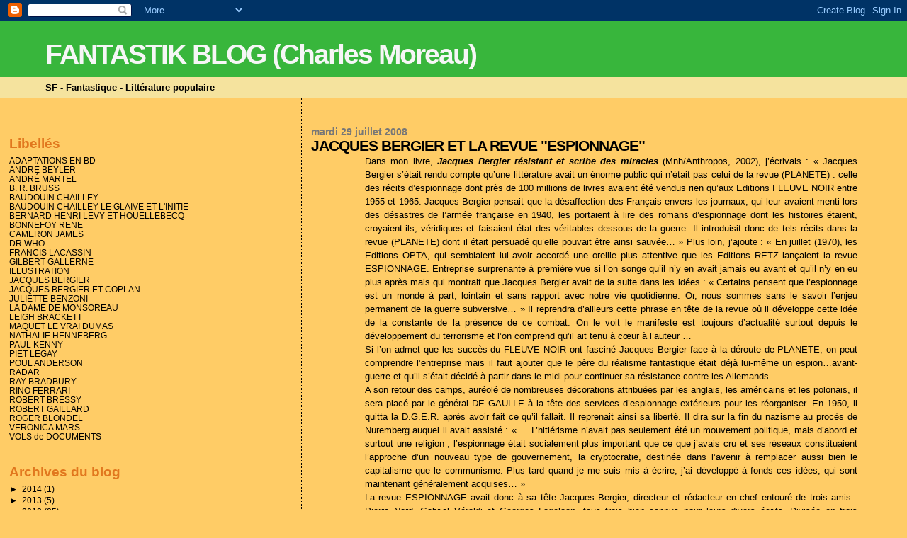

--- FILE ---
content_type: text/html; charset=UTF-8
request_url: http://fantastik2001.blogspot.com/2008/07/jacques-bergier-et-espionnage.html
body_size: 10752
content:
<!DOCTYPE html>
<html dir='ltr'>
<head>
<link href='https://www.blogger.com/static/v1/widgets/2944754296-widget_css_bundle.css' rel='stylesheet' type='text/css'/>
<meta content='text/html; charset=UTF-8' http-equiv='Content-Type'/>
<meta content='blogger' name='generator'/>
<link href='http://fantastik2001.blogspot.com/favicon.ico' rel='icon' type='image/x-icon'/>
<link href='http://fantastik2001.blogspot.com/2008/07/jacques-bergier-et-espionnage.html' rel='canonical'/>
<link rel="alternate" type="application/atom+xml" title="FANTASTIK BLOG (Charles Moreau) - Atom" href="http://fantastik2001.blogspot.com/feeds/posts/default" />
<link rel="alternate" type="application/rss+xml" title="FANTASTIK BLOG (Charles Moreau) - RSS" href="http://fantastik2001.blogspot.com/feeds/posts/default?alt=rss" />
<link rel="service.post" type="application/atom+xml" title="FANTASTIK BLOG (Charles Moreau) - Atom" href="https://www.blogger.com/feeds/5173749013656848763/posts/default" />

<link rel="alternate" type="application/atom+xml" title="FANTASTIK BLOG (Charles Moreau) - Atom" href="http://fantastik2001.blogspot.com/feeds/706174801913372682/comments/default" />
<!--Can't find substitution for tag [blog.ieCssRetrofitLinks]-->
<meta content='http://fantastik2001.blogspot.com/2008/07/jacques-bergier-et-espionnage.html' property='og:url'/>
<meta content='JACQUES BERGIER ET LA REVUE &quot;ESPIONNAGE&quot;' property='og:title'/>
<meta content='Dans mon livre, Jacques Bergier résistant et scribe des miracles  (Mnh/Anthropos, 2002), j’écrivais : « Jacques Bergier s’était rendu compte...' property='og:description'/>
<title>FANTASTIK BLOG (Charles Moreau): JACQUES BERGIER ET LA REVUE "ESPIONNAGE"</title>
<style id='page-skin-1' type='text/css'><!--
/*
* Blogger Template Style
*
* Sand Dollar
* by Jason Sutter
* Updated by Blogger Team
*/
body {
margin:0px;
padding:0px;
background:#ffcc66;
color:#000000;
font-size: small;
}
#outer-wrapper {
font:normal normal 100% 'Trebuchet MS',Trebuchet,Verdana,Sans-Serif;
}
a {
color:#DE7008;
}
a:hover {
color:#000000;
}
a img {
border-width: 0;
}
#content-wrapper {
padding-top: 0;
padding-right: 1em;
padding-bottom: 0;
padding-left: 1em;
}
@media all  {
div#main {
float:right;
width:66%;
padding-top:30px;
padding-right:0;
padding-bottom:10px;
padding-left:1em;
border-left:dotted 1px #000000;
word-wrap: break-word; /* fix for long text breaking sidebar float in IE */
overflow: hidden;     /* fix for long non-text content breaking IE sidebar float */
}
div#sidebar {
margin-top:20px;
margin-right:0px;
margin-bottom:0px;
margin-left:0;
padding:0px;
text-align:left;
float: left;
width: 31%;
word-wrap: break-word; /* fix for long text breaking sidebar float in IE */
overflow: hidden;     /* fix for long non-text content breaking IE sidebar float */
}
}
@media handheld  {
div#main {
float:none;
width:90%;
}
div#sidebar {
padding-top:30px;
padding-right:7%;
padding-bottom:10px;
padding-left:3%;
}
}
#header {
padding-top:0px;
padding-right:0px;
padding-bottom:0px;
padding-left:0px;
margin-top:0px;
margin-right:0px;
margin-bottom:0px;
margin-left:0px;
border-bottom:dotted 1px #000000;
background:#F5E39e;
}
h1 a:link  {
text-decoration:none;
color:#f6f6f6
}
h1 a:visited  {
text-decoration:none;
color:#f6f6f6
}
h1,h2,h3 {
margin: 0;
}
h1 {
padding-top:25px;
padding-right:0px;
padding-bottom:10px;
padding-left:5%;
color:#f6f6f6;
background:#38B63C;
font:normal bold 300% Verdana, sans-serif;
letter-spacing:-2px;
}
h3.post-title {
color:#000000;
font:normal bold 160% Verdana,Sans-Serif;
letter-spacing:-1px;
}
h3.post-title a,
h3.post-title a:visited {
color: #000000;
}
h2.date-header  {
margin-top:10px;
margin-right:0px;
margin-bottom:0px;
margin-left:0px;
color:#777777;
font: normal bold 105% 'Trebuchet MS',Trebuchet,Verdana,Sans-serif;
}
h4 {
color:#aa0033;
}
#sidebar h2 {
color:#e1771e;
margin:0px;
padding:0px;
font:normal bold 150% Verdana,Sans-serif;
}
#sidebar .widget {
margin-top:0px;
margin-right:0px;
margin-bottom:33px;
margin-left:0px;
padding-top:0px;
padding-right:0px;
padding-bottom:0px;
padding-left:0px;
font-size:95%;
}
#sidebar ul {
list-style-type:none;
padding-left: 0;
margin-top: 0;
}
#sidebar li {
margin-top:0px;
margin-right:0px;
margin-bottom:0px;
margin-left:0px;
padding-top:0px;
padding-right:0px;
padding-bottom:0px;
padding-left:0px;
list-style-type:none;
font-size:95%;
}
.description {
padding:0px;
margin-top:7px;
margin-right:12%;
margin-bottom:7px;
margin-left:5%;
color:#000000;
background:transparent;
font:bold 100% Verdana,Sans-Serif;
}
.post {
margin-top:0px;
margin-right:0px;
margin-bottom:30px;
margin-left:0px;
}
.post strong {
color:#000000;
font-weight:bold;
}
pre,code {
color:#000000;
}
strike {
color:#000000;
}
.post-footer  {
padding:0px;
margin:0px;
color:#444444;
font-size:80%;
}
.post-footer a {
border:none;
color:#968a0a;
text-decoration:none;
}
.post-footer a:hover {
text-decoration:underline;
}
#comments {
padding:0px;
font-size:110%;
font-weight:bold;
}
.comment-author {
margin-top: 10px;
}
.comment-body {
font-size:100%;
font-weight:normal;
color:black;
}
.comment-footer {
padding-bottom:20px;
color:#444444;
font-size:80%;
font-weight:normal;
display:inline;
margin-right:10px
}
.deleted-comment  {
font-style:italic;
color:gray;
}
.comment-link  {
margin-left:.6em;
}
.profile-textblock {
clear: both;
margin-left: 0;
}
.profile-img {
float: left;
margin-top: 0;
margin-right: 5px;
margin-bottom: 5px;
margin-left: 0;
border: 2px solid #38B63C;
}
#sidebar a:link  {
color:#000000;
text-decoration:none;
}
#sidebar a:active  {
color:#ff0000;
text-decoration:none;
}
#sidebar a:visited  {
color:sidebarlinkcolor;
text-decoration:none;
}
#sidebar a:hover {
color:#e1771e;
text-decoration:none;
}
.feed-links {
clear: both;
line-height: 2.5em;
}
#blog-pager-newer-link {
float: left;
}
#blog-pager-older-link {
float: right;
}
#blog-pager {
text-align: center;
}
.clear {
clear: both;
}
.widget-content {
margin-top: 0.5em;
}
/** Tweaks for layout editor preview */
body#layout #outer-wrapper {
margin-top: 0;
}
body#layout #main,
body#layout #sidebar {
margin-top: 10px;
padding-top: 0;
}

--></style>
<link href='https://www.blogger.com/dyn-css/authorization.css?targetBlogID=5173749013656848763&amp;zx=c30670d5-dc6b-47fe-a92d-5e032cca1346' media='none' onload='if(media!=&#39;all&#39;)media=&#39;all&#39;' rel='stylesheet'/><noscript><link href='https://www.blogger.com/dyn-css/authorization.css?targetBlogID=5173749013656848763&amp;zx=c30670d5-dc6b-47fe-a92d-5e032cca1346' rel='stylesheet'/></noscript>
<meta name='google-adsense-platform-account' content='ca-host-pub-1556223355139109'/>
<meta name='google-adsense-platform-domain' content='blogspot.com'/>

</head>
<body>
<div class='navbar section' id='navbar'><div class='widget Navbar' data-version='1' id='Navbar1'><script type="text/javascript">
    function setAttributeOnload(object, attribute, val) {
      if(window.addEventListener) {
        window.addEventListener('load',
          function(){ object[attribute] = val; }, false);
      } else {
        window.attachEvent('onload', function(){ object[attribute] = val; });
      }
    }
  </script>
<div id="navbar-iframe-container"></div>
<script type="text/javascript" src="https://apis.google.com/js/platform.js"></script>
<script type="text/javascript">
      gapi.load("gapi.iframes:gapi.iframes.style.bubble", function() {
        if (gapi.iframes && gapi.iframes.getContext) {
          gapi.iframes.getContext().openChild({
              url: 'https://www.blogger.com/navbar/5173749013656848763?po\x3d706174801913372682\x26origin\x3dhttp://fantastik2001.blogspot.com',
              where: document.getElementById("navbar-iframe-container"),
              id: "navbar-iframe"
          });
        }
      });
    </script><script type="text/javascript">
(function() {
var script = document.createElement('script');
script.type = 'text/javascript';
script.src = '//pagead2.googlesyndication.com/pagead/js/google_top_exp.js';
var head = document.getElementsByTagName('head')[0];
if (head) {
head.appendChild(script);
}})();
</script>
</div></div>
<div id='outer-wrapper'><div id='wrap2'>
<!-- skip links for text browsers -->
<span id='skiplinks' style='display:none;'>
<a href='#main'>skip to main </a> |
      <a href='#sidebar'>skip to sidebar</a>
</span>
<div id='header-wrapper'>
<div class='header section' id='header'><div class='widget Header' data-version='1' id='Header1'>
<div id='header-inner'>
<div class='titlewrapper'>
<h1 class='title'>
<a href='http://fantastik2001.blogspot.com/'>
FANTASTIK BLOG (Charles Moreau)
</a>
</h1>
</div>
<div class='descriptionwrapper'>
<p class='description'><span>SF - Fantastique - Littérature populaire</span></p>
</div>
</div>
</div></div>
</div>
<div id='content-wrapper'>
<div id='crosscol-wrapper' style='text-align:center'>
<div class='crosscol no-items section' id='crosscol'></div>
</div>
<div id='main-wrapper'>
<div class='main section' id='main'><div class='widget Blog' data-version='1' id='Blog1'>
<div class='blog-posts hfeed'>

          <div class="date-outer">
        
<h2 class='date-header'><span>mardi 29 juillet 2008</span></h2>

          <div class="date-posts">
        
<div class='post-outer'>
<div class='post hentry uncustomized-post-template' itemprop='blogPost' itemscope='itemscope' itemtype='http://schema.org/BlogPosting'>
<meta content='5173749013656848763' itemprop='blogId'/>
<meta content='706174801913372682' itemprop='postId'/>
<a name='706174801913372682'></a>
<h3 class='post-title entry-title' itemprop='name'>
JACQUES BERGIER ET LA REVUE "ESPIONNAGE"
</h3>
<div class='post-header'>
<div class='post-header-line-1'></div>
</div>
<div class='post-body entry-content' id='post-body-706174801913372682' itemprop='description articleBody'>
<p class="MsoNormal" style="MARGIN: 0cm 42.55pt 0pt 2cm; LINE-HEIGHT: 150%; TEXT-ALIGN: justify"><span style="LINE-HEIGHT: 150%">Dans mon livre, <b><i>Jacques Bergier résistant et scribe des miracles</i></b> (Mnh/Anthropos, 2002), j&#8217;écrivais : &#171; Jacques Bergier s&#8217;était rendu compte qu&#8217;une littérature avait un énorme public qui n&#8217;était pas celui de la revue (PLANETE) : celle des récits d&#8217;espionnage dont près de 100 millions de livres avaient été vendus rien qu&#8217;aux Editions FLEUVE NOIR entre 1955 et 1965. Jacques Bergier pensait que la désaffection des Français envers les journaux, qui leur avaient menti lors des désastres de l&#8217;armée française en 1940, les portaient à lire des romans d&#8217;espionnage dont les histoires étaient, croyaient-ils, véridiques et faisaient état des véritables dessous de la guerre. Il introduisit donc de tels récits dans la revue (PLANETE) dont il était persuadé qu&#8217;elle pouvait être ainsi sauvée&#8230; &#187; Plus loin, j&#8217;ajoute : &#171; En juillet (1970), les Editions OPTA, qui semblaient lui avoir accordé une oreille plus attentive que les Editions RETZ lançaient la revue ESPIONNAGE. Entreprise surprenante à première vue si l&#8217;on songe qu&#8217;il n&#8217;y en avait jamais eu avant et qu&#8217;il n&#8217;y en eu plus après mais qui montrait que Jacques Bergier avait de la suite dans les idées : &#171; Certains pensent que l&#8217;espionnage est un monde à part, lointain et sans rapport avec notre vie quotidienne. Or, nous sommes sans le savoir l&#8217;enjeu permanent de la guerre subversive&#8230; &#187; Il reprendra d&#8217;ailleurs cette phrase en tête de la revue où il développe cette idée de la constante de la présence de ce combat. On le voit le manifeste est toujours d&#8217;actualité surtout depuis le développement du terrorisme et l&#8217;on comprend qu&#8217;il ait tenu à cœur à l&#8217;auteur &#8230;<!--xml:namespace prefix = o /--><o:p></o:p></span></p><p class="MsoNormal" style="MARGIN: 0cm 42.55pt 0pt 2cm; LINE-HEIGHT: 150%; TEXT-ALIGN: justify"><span style="LINE-HEIGHT: 150%">Si l&#8217;on admet que les succès du FLEUVE NOIR ont fasciné Jacques Bergier face à la déroute de PLANETE, on peut comprendre l&#8217;entreprise mais il faut ajouter que le père du réalisme fantastique était déjà lui-même un espion&#8230;avant-guerre et qu&#8217;il s&#8217;était décidé à partir dans le midi pour continuer sa résistance contre les Allemands.<o:p></o:p></span></p><p class="MsoNormal" style="MARGIN: 0cm 42.55pt 0pt 2cm; LINE-HEIGHT: 150%; TEXT-ALIGN: justify"><span style="LINE-HEIGHT: 150%">A son retour des camps, auréolé de nombreuses décorations attribuées par les anglais, les américains et les polonais, il sera placé par le général DE GAULLE à la tête des services d&#8217;espionnage extérieurs pour les réorganiser. En 1950, il quitta <!--xml:namespace prefix = st1 /--><st1:personname productid="la D.G" st="on">la D.G</st1:personname>.E.R. après avoir fait ce qu&#8217;il fallait. Il reprenait ainsi sa liberté. Il dira sur la fin du nazisme au procès de Nuremberg auquel il avait assisté : &#171; &#8230; L&#8217;hitlérisme n&#8217;avait pas seulement été un mouvement politique, mais d&#8217;abord et surtout une religion ; l&#8217;espionnage était socialement plus important que ce que j&#8217;avais cru et ses réseaux constituaient l&#8217;approche d&#8217;un nouveau type de gouvernement, la cryptocratie, destinée dans l&#8217;avenir à remplacer aussi bien le capitalisme que le communisme. Plus tard quand je me suis mis à écrire, j&#8217;ai développé à fonds ces idées, qui sont maintenant généralement acquises&#8230; &#187;<o:p></o:p></span></p><p class="MsoNormal" style="MARGIN: 0cm 42.55pt 0pt 2cm; LINE-HEIGHT: 150%; TEXT-ALIGN: justify"><span style="LINE-HEIGHT: 150%">La revue ESPIONNAGE avait donc à sa tête Jacques Bergier, directeur et rédacteur en chef entouré de trois amis : Pierre Nord, Gabriel Véraldi et Georges Lagelaan, tous trois bien connus pour leurs divers écrits. Divisée en trois parties, elle comprenait des études et commentaires faits par de spécialistes, des nouvelles et enfin une partie critique concernant les livres et les films. Le programme était séduisant mais contrairement à ce que pensait son créateur la revue n&#8217;alla pas très loin malgré un remaniement qui fut annoncé au numéro 9. Avec ce numéro, la signature de Jacques Bergier disparut (il fut remplacé par Daniel Domange) et la revue elle-même disparut à son tour quelques semaines plus tard avec son numéro 15, après avoir annoncé dans son numéro 14, la mort de son directeur Daniel Domange.<o:p></o:p></span></p><p class="MsoNormal" style="MARGIN: 0cm 42.55pt 0pt 2cm; LINE-HEIGHT: 150%; TEXT-ALIGN: justify"><span style="LINE-HEIGHT: 150%">Jacques Bergier s&#8217;était-il fourvoyé ? En fait, je crois que ce qui plaisait beaucoup aux lecteurs, c&#8217;étaient les aventures vécues par les espions dans des cadres exotiques et il aurait mieux valu publier pour amorcer la revue uniquement des récits d&#8217;auteurs connus sans appareil critique ni historique. Bref, il y avait un public mais il n&#8217;était pas le bon. Ajoutez à cela, que la vogue d&#8217;écrivains tels que John LE CARRE et Len DEIGHTON qui succédaient à Ian FLEMING (le père de James Bond) et qui jetaient un œil critique sur l&#8217;intérieur de la maison et sa psychologie se précisait de plus en plus et vous aurez une explication de l&#8217;échec du magicien. Il n&#8217;en reste pas moins qu&#8217;avec ses livres de dénonciation sur l&#8217;horreur du nazisme et ses <b><i>Admirations</i></b>, ses livres d&#8217;espionnage sont ceux qui auront le plus de chance de passer à la postérité car ils expliquent avec une dureté et une précision historique tout notre monde actuel. Il serait bon de les rééditer, à l&#8217;heure du 30<sup>e</sup> anniversaire de sa mort, avec des appareils conséquents faits par des historiens et des spécialistes du renseignement. On y découvrirait certainement des choses surprenantes !!!<o:p></o:p></span></p><p class="MsoNormal" style="MARGIN: 0cm 42.55pt 0pt 2cm; LINE-HEIGHT: 150%; TEXT-ALIGN: justify"><span style="LINE-HEIGHT: 150%">CHARLES MOREAU<o:p></o:p></span></p>
<div style='clear: both;'></div>
</div>
<div class='post-footer'>
<div class='post-footer-line post-footer-line-1'>
<span class='post-author vcard'>
Publié par
<span class='fn' itemprop='author' itemscope='itemscope' itemtype='http://schema.org/Person'>
<meta content='https://www.blogger.com/profile/04137980299090489550' itemprop='url'/>
<a class='g-profile' href='https://www.blogger.com/profile/04137980299090489550' rel='author' title='author profile'>
<span itemprop='name'>Charles Moreau</span>
</a>
</span>
</span>
<span class='post-timestamp'>
à
<meta content='http://fantastik2001.blogspot.com/2008/07/jacques-bergier-et-espionnage.html' itemprop='url'/>
<a class='timestamp-link' href='http://fantastik2001.blogspot.com/2008/07/jacques-bergier-et-espionnage.html' rel='bookmark' title='permanent link'><abbr class='published' itemprop='datePublished' title='2008-07-29T19:18:00-07:00'>19:18</abbr></a>
</span>
<span class='post-comment-link'>
</span>
<span class='post-icons'>
<span class='item-control blog-admin pid-1951313716'>
<a href='https://www.blogger.com/post-edit.g?blogID=5173749013656848763&postID=706174801913372682&from=pencil' title='Modifier l&#39;article'>
<img alt='' class='icon-action' height='18' src='https://resources.blogblog.com/img/icon18_edit_allbkg.gif' width='18'/>
</a>
</span>
</span>
<div class='post-share-buttons goog-inline-block'>
</div>
</div>
<div class='post-footer-line post-footer-line-2'>
<span class='post-labels'>
Libellés :
<a href='http://fantastik2001.blogspot.com/search/label/JACQUES%20BERGIER' rel='tag'>JACQUES BERGIER</a>
</span>
</div>
<div class='post-footer-line post-footer-line-3'>
<span class='post-location'>
</span>
</div>
</div>
</div>
<div class='comments' id='comments'>
<a name='comments'></a>
<h4>1&#160;commentaire:</h4>
<div id='Blog1_comments-block-wrapper'>
<dl class='avatar-comment-indent' id='comments-block'>
<dt class='comment-author ' id='c5501058401798108556'>
<a name='c5501058401798108556'></a>
<div class="avatar-image-container avatar-stock"><span dir="ltr"><a href="https://www.blogger.com/profile/02851215625333081796" target="" rel="nofollow" onclick="" class="avatar-hovercard" id="av-5501058401798108556-02851215625333081796"><img src="//www.blogger.com/img/blogger_logo_round_35.png" width="35" height="35" alt="" title="Unknown">

</a></span></div>
<a href='https://www.blogger.com/profile/02851215625333081796' rel='nofollow'>Unknown</a>
a dit&#8230;
</dt>
<dd class='comment-body' id='Blog1_cmt-5501058401798108556'>
<p>
En effet, je me souviens de ces fascicules, remarquables sans doute, mais terriblement arides !...Je participai alors à un &quot;Atelier Planète&quot; dans &quot;ma&quot; ville à l&#39;époque et je n&#39;avais pas réussi à intéresser le reste de l&#39;auditoire bcbg sur ce sujet !... Jacques Bergier n&#39;avait donc réussi qu&#39;à intéresser un gauchiste un peu iconoclaste dans mon genre !... Si nous avions pu établir une correspondance avec l&#39;OLAS/OSPAAAL ( 5&#176; Internationale du Tiers Monde) installée à Cuba, je pense que ce fascicule aurait intéressé les disciples de Franz Fanon !... Vraiment triste de découvrir les idées de Bergier, son Réalisme Fantastique , &quot;s&#39;éteindre&quot; comme le Romantisme, l&#39;Existencialisme ... Après tout , la Ligne Editoriale de l&#39;Etrange a tenu près de 20 ans ( 1955-1975 ) et le mouvement Astronautique a connu ( et connaît encore ...) quelques ratés avant d&#39;atteindre sa vitesse de croisière !...
</p>
</dd>
<dd class='comment-footer'>
<span class='comment-timestamp'>
<a href='http://fantastik2001.blogspot.com/2008/07/jacques-bergier-et-espionnage.html?showComment=1401151262498#c5501058401798108556' title='comment permalink'>
26 mai 2014 à 17:41
</a>
<span class='item-control blog-admin pid-614913039'>
<a class='comment-delete' href='https://www.blogger.com/comment/delete/5173749013656848763/5501058401798108556' title='Supprimer le commentaire'>
<img src='https://resources.blogblog.com/img/icon_delete13.gif'/>
</a>
</span>
</span>
</dd>
</dl>
</div>
<p class='comment-footer'>
<a href='https://www.blogger.com/comment/fullpage/post/5173749013656848763/706174801913372682' onclick=''>Enregistrer un commentaire</a>
</p>
</div>
</div>

        </div></div>
      
</div>
<div class='blog-pager' id='blog-pager'>
<span id='blog-pager-newer-link'>
<a class='blog-pager-newer-link' href='http://fantastik2001.blogspot.com/2008/07/coplan-rencontre-bergier.html' id='Blog1_blog-pager-newer-link' title='Article plus récent'>Article plus récent</a>
</span>
<span id='blog-pager-older-link'>
<a class='blog-pager-older-link' href='http://fantastik2001.blogspot.com/2008/07/coplan-et-la-soucoupe-volante.html' id='Blog1_blog-pager-older-link' title='Article plus ancien'>Article plus ancien</a>
</span>
<a class='home-link' href='http://fantastik2001.blogspot.com/'>Accueil</a>
</div>
<div class='clear'></div>
<div class='post-feeds'>
<div class='feed-links'>
Inscription à :
<a class='feed-link' href='http://fantastik2001.blogspot.com/feeds/706174801913372682/comments/default' target='_blank' type='application/atom+xml'>Publier les commentaires (Atom)</a>
</div>
</div>
</div></div>
</div>
<div id='sidebar-wrapper'>
<div class='sidebar section' id='sidebar'><div class='widget HTML' data-version='1' id='HTML1'>
<div class='widget-content'>
<!-- Site Meter XHTML Strict 1.0 -->
<script src="http://s29.sitemeter.com/js/counter.js?site=s29fantastik" type="text/javascript">
</script>
<!-- Copyright (c)2009 Site Meter -->
</div>
<div class='clear'></div>
</div><div class='widget Label' data-version='1' id='Label1'>
<h2>Libellés</h2>
<div class='widget-content list-label-widget-content'>
<ul>
<li>
<a dir='ltr' href='http://fantastik2001.blogspot.com/search/label/ADAPTATIONS%20EN%20BD'>ADAPTATIONS EN BD</a>
</li>
<li>
<a dir='ltr' href='http://fantastik2001.blogspot.com/search/label/ANDRE%20BEYLER'>ANDRE BEYLER</a>
</li>
<li>
<a dir='ltr' href='http://fantastik2001.blogspot.com/search/label/ANDR%C3%89%20MARTEL'>ANDRÉ MARTEL</a>
</li>
<li>
<a dir='ltr' href='http://fantastik2001.blogspot.com/search/label/B.%20R.%20BRUSS'>B. R. BRUSS</a>
</li>
<li>
<a dir='ltr' href='http://fantastik2001.blogspot.com/search/label/BAUDOUIN%20CHAILLEY'>BAUDOUIN CHAILLEY</a>
</li>
<li>
<a dir='ltr' href='http://fantastik2001.blogspot.com/search/label/BAUDOUIN%20CHAILLEY%20LE%20GLAIVE%20ET%20L%27INITIE'>BAUDOUIN CHAILLEY LE GLAIVE ET L&#39;INITIE</a>
</li>
<li>
<a dir='ltr' href='http://fantastik2001.blogspot.com/search/label/BERNARD%20HENRI%20LEVY%20%20ET%20HOUELLEBECQ'>BERNARD HENRI LEVY  ET HOUELLEBECQ</a>
</li>
<li>
<a dir='ltr' href='http://fantastik2001.blogspot.com/search/label/BONNEFOY%20RENE'>BONNEFOY RENE</a>
</li>
<li>
<a dir='ltr' href='http://fantastik2001.blogspot.com/search/label/CAMERON%20JAMES'>CAMERON JAMES</a>
</li>
<li>
<a dir='ltr' href='http://fantastik2001.blogspot.com/search/label/DR%20WHO'>DR WHO</a>
</li>
<li>
<a dir='ltr' href='http://fantastik2001.blogspot.com/search/label/FRANCIS%20LACASSIN'>FRANCIS LACASSIN</a>
</li>
<li>
<a dir='ltr' href='http://fantastik2001.blogspot.com/search/label/GILBERT%20GALLERNE'>GILBERT GALLERNE</a>
</li>
<li>
<a dir='ltr' href='http://fantastik2001.blogspot.com/search/label/ILLUSTRATION'>ILLUSTRATION</a>
</li>
<li>
<a dir='ltr' href='http://fantastik2001.blogspot.com/search/label/JACQUES%20BERGIER'>JACQUES BERGIER</a>
</li>
<li>
<a dir='ltr' href='http://fantastik2001.blogspot.com/search/label/JACQUES%20BERGIER%20ET%20COPLAN'>JACQUES BERGIER ET COPLAN</a>
</li>
<li>
<a dir='ltr' href='http://fantastik2001.blogspot.com/search/label/JULIETTE%20BENZONI'>JULIETTE BENZONI</a>
</li>
<li>
<a dir='ltr' href='http://fantastik2001.blogspot.com/search/label/LA%20DAME%20DE%20MONSOREAU'>LA DAME DE MONSOREAU</a>
</li>
<li>
<a dir='ltr' href='http://fantastik2001.blogspot.com/search/label/LEIGH%20BRACKETT'>LEIGH BRACKETT</a>
</li>
<li>
<a dir='ltr' href='http://fantastik2001.blogspot.com/search/label/MAQUET%20LE%20VRAI%20DUMAS'>MAQUET LE VRAI DUMAS</a>
</li>
<li>
<a dir='ltr' href='http://fantastik2001.blogspot.com/search/label/NATHALIE%20HENNEBERG'>NATHALIE HENNEBERG</a>
</li>
<li>
<a dir='ltr' href='http://fantastik2001.blogspot.com/search/label/PAUL%20KENNY'>PAUL KENNY</a>
</li>
<li>
<a dir='ltr' href='http://fantastik2001.blogspot.com/search/label/PIET%20LEGAY'>PIET LEGAY</a>
</li>
<li>
<a dir='ltr' href='http://fantastik2001.blogspot.com/search/label/POUL%20ANDERSON'>POUL ANDERSON</a>
</li>
<li>
<a dir='ltr' href='http://fantastik2001.blogspot.com/search/label/RADAR'>RADAR</a>
</li>
<li>
<a dir='ltr' href='http://fantastik2001.blogspot.com/search/label/RAY%20BRADBURY'>RAY BRADBURY</a>
</li>
<li>
<a dir='ltr' href='http://fantastik2001.blogspot.com/search/label/RINO%20FERRARI'>RINO FERRARI</a>
</li>
<li>
<a dir='ltr' href='http://fantastik2001.blogspot.com/search/label/ROBERT%20BRESSY'>ROBERT BRESSY</a>
</li>
<li>
<a dir='ltr' href='http://fantastik2001.blogspot.com/search/label/ROBERT%20GAILLARD'>ROBERT GAILLARD</a>
</li>
<li>
<a dir='ltr' href='http://fantastik2001.blogspot.com/search/label/ROGER%20BLONDEL'>ROGER BLONDEL</a>
</li>
<li>
<a dir='ltr' href='http://fantastik2001.blogspot.com/search/label/VERONICA%20MARS'>VERONICA MARS</a>
</li>
<li>
<a dir='ltr' href='http://fantastik2001.blogspot.com/search/label/VOLS%20de%20DOCUMENTS'>VOLS de DOCUMENTS</a>
</li>
</ul>
<div class='clear'></div>
</div>
</div><div class='widget BlogArchive' data-version='1' id='BlogArchive1'>
<h2>Archives du blog</h2>
<div class='widget-content'>
<div id='ArchiveList'>
<div id='BlogArchive1_ArchiveList'>
<ul class='hierarchy'>
<li class='archivedate collapsed'>
<a class='toggle' href='javascript:void(0)'>
<span class='zippy'>

        &#9658;&#160;
      
</span>
</a>
<a class='post-count-link' href='http://fantastik2001.blogspot.com/2014/'>
2014
</a>
<span class='post-count' dir='ltr'>(1)</span>
<ul class='hierarchy'>
<li class='archivedate collapsed'>
<a class='toggle' href='javascript:void(0)'>
<span class='zippy'>

        &#9658;&#160;
      
</span>
</a>
<a class='post-count-link' href='http://fantastik2001.blogspot.com/2014/05/'>
mai
</a>
<span class='post-count' dir='ltr'>(1)</span>
</li>
</ul>
</li>
</ul>
<ul class='hierarchy'>
<li class='archivedate collapsed'>
<a class='toggle' href='javascript:void(0)'>
<span class='zippy'>

        &#9658;&#160;
      
</span>
</a>
<a class='post-count-link' href='http://fantastik2001.blogspot.com/2013/'>
2013
</a>
<span class='post-count' dir='ltr'>(5)</span>
<ul class='hierarchy'>
<li class='archivedate collapsed'>
<a class='toggle' href='javascript:void(0)'>
<span class='zippy'>

        &#9658;&#160;
      
</span>
</a>
<a class='post-count-link' href='http://fantastik2001.blogspot.com/2013/08/'>
août
</a>
<span class='post-count' dir='ltr'>(2)</span>
</li>
</ul>
<ul class='hierarchy'>
<li class='archivedate collapsed'>
<a class='toggle' href='javascript:void(0)'>
<span class='zippy'>

        &#9658;&#160;
      
</span>
</a>
<a class='post-count-link' href='http://fantastik2001.blogspot.com/2013/06/'>
juin
</a>
<span class='post-count' dir='ltr'>(1)</span>
</li>
</ul>
<ul class='hierarchy'>
<li class='archivedate collapsed'>
<a class='toggle' href='javascript:void(0)'>
<span class='zippy'>

        &#9658;&#160;
      
</span>
</a>
<a class='post-count-link' href='http://fantastik2001.blogspot.com/2013/04/'>
avril
</a>
<span class='post-count' dir='ltr'>(1)</span>
</li>
</ul>
<ul class='hierarchy'>
<li class='archivedate collapsed'>
<a class='toggle' href='javascript:void(0)'>
<span class='zippy'>

        &#9658;&#160;
      
</span>
</a>
<a class='post-count-link' href='http://fantastik2001.blogspot.com/2013/01/'>
janvier
</a>
<span class='post-count' dir='ltr'>(1)</span>
</li>
</ul>
</li>
</ul>
<ul class='hierarchy'>
<li class='archivedate collapsed'>
<a class='toggle' href='javascript:void(0)'>
<span class='zippy'>

        &#9658;&#160;
      
</span>
</a>
<a class='post-count-link' href='http://fantastik2001.blogspot.com/2012/'>
2012
</a>
<span class='post-count' dir='ltr'>(25)</span>
<ul class='hierarchy'>
<li class='archivedate collapsed'>
<a class='toggle' href='javascript:void(0)'>
<span class='zippy'>

        &#9658;&#160;
      
</span>
</a>
<a class='post-count-link' href='http://fantastik2001.blogspot.com/2012/11/'>
novembre
</a>
<span class='post-count' dir='ltr'>(21)</span>
</li>
</ul>
<ul class='hierarchy'>
<li class='archivedate collapsed'>
<a class='toggle' href='javascript:void(0)'>
<span class='zippy'>

        &#9658;&#160;
      
</span>
</a>
<a class='post-count-link' href='http://fantastik2001.blogspot.com/2012/08/'>
août
</a>
<span class='post-count' dir='ltr'>(1)</span>
</li>
</ul>
<ul class='hierarchy'>
<li class='archivedate collapsed'>
<a class='toggle' href='javascript:void(0)'>
<span class='zippy'>

        &#9658;&#160;
      
</span>
</a>
<a class='post-count-link' href='http://fantastik2001.blogspot.com/2012/07/'>
juillet
</a>
<span class='post-count' dir='ltr'>(1)</span>
</li>
</ul>
<ul class='hierarchy'>
<li class='archivedate collapsed'>
<a class='toggle' href='javascript:void(0)'>
<span class='zippy'>

        &#9658;&#160;
      
</span>
</a>
<a class='post-count-link' href='http://fantastik2001.blogspot.com/2012/06/'>
juin
</a>
<span class='post-count' dir='ltr'>(2)</span>
</li>
</ul>
</li>
</ul>
<ul class='hierarchy'>
<li class='archivedate expanded'>
<a class='toggle' href='javascript:void(0)'>
<span class='zippy toggle-open'>

        &#9660;&#160;
      
</span>
</a>
<a class='post-count-link' href='http://fantastik2001.blogspot.com/2008/'>
2008
</a>
<span class='post-count' dir='ltr'>(10)</span>
<ul class='hierarchy'>
<li class='archivedate collapsed'>
<a class='toggle' href='javascript:void(0)'>
<span class='zippy'>

        &#9658;&#160;
      
</span>
</a>
<a class='post-count-link' href='http://fantastik2001.blogspot.com/2008/08/'>
août
</a>
<span class='post-count' dir='ltr'>(2)</span>
</li>
</ul>
<ul class='hierarchy'>
<li class='archivedate expanded'>
<a class='toggle' href='javascript:void(0)'>
<span class='zippy toggle-open'>

        &#9660;&#160;
      
</span>
</a>
<a class='post-count-link' href='http://fantastik2001.blogspot.com/2008/07/'>
juillet
</a>
<span class='post-count' dir='ltr'>(7)</span>
<ul class='posts'>
<li><a href='http://fantastik2001.blogspot.com/2008/07/jacques-bergier-et-la-bande-dessinee.html'>Jacques Bergier et la bande dessinée</a></li>
<li><a href='http://fantastik2001.blogspot.com/2008/07/coplan-rencontre-bergier.html'>QUAND COPLAN RENCONTRE BERGIER...</a></li>
<li><a href='http://fantastik2001.blogspot.com/2008/07/jacques-bergier-et-espionnage.html'>JACQUES BERGIER ET LA REVUE &quot;ESPIONNAGE&quot;</a></li>
<li><a href='http://fantastik2001.blogspot.com/2008/07/coplan-et-la-soucoupe-volante.html'>COPLAN ET LA SOUCOUPE VOLANTE</a></li>
<li><a href='http://fantastik2001.blogspot.com/2008/07/paul-kenny-et-la-sf.html'>PAUL KENNY, LA SF ET LE BATAILLON FANTÔME</a></li>
<li><a href='http://fantastik2001.blogspot.com/2008/07/veronica-mars.html'>POURQUOI J&#39;AIME VERONICA MARS</a></li>
<li><a href='http://fantastik2001.blogspot.com/2008/07/poul-anderson-une-biographie-francaise.html'>POUL ANDERSON : UNE BIOBIBLIOGRAPHIE FRANCAISE</a></li>
</ul>
</li>
</ul>
<ul class='hierarchy'>
<li class='archivedate collapsed'>
<a class='toggle' href='javascript:void(0)'>
<span class='zippy'>

        &#9658;&#160;
      
</span>
</a>
<a class='post-count-link' href='http://fantastik2001.blogspot.com/2008/06/'>
juin
</a>
<span class='post-count' dir='ltr'>(1)</span>
</li>
</ul>
</li>
</ul>
</div>
</div>
<div class='clear'></div>
</div>
</div><div class='widget Profile' data-version='1' id='Profile1'>
<h2>Qui êtes-vous ?</h2>
<div class='widget-content'>
<dl class='profile-datablock'>
<dt class='profile-data'>
<a class='profile-name-link g-profile' href='https://www.blogger.com/profile/04137980299090489550' rel='author' style='background-image: url(//www.blogger.com/img/logo-16.png);'>
Charles Moreau
</a>
</dt>
</dl>
<a class='profile-link' href='https://www.blogger.com/profile/04137980299090489550' rel='author'>Afficher mon profil complet</a>
<div class='clear'></div>
</div>
</div></div>
</div>
<!-- spacer for skins that want sidebar and main to be the same height-->
<div class='clear'>&#160;</div>
</div>
<!-- end content-wrapper -->
</div></div>
<!-- end outer-wrapper -->

<script type="text/javascript" src="https://www.blogger.com/static/v1/widgets/2028843038-widgets.js"></script>
<script type='text/javascript'>
window['__wavt'] = 'AOuZoY6vk1HHSM76ESTJh2-GtghAjmopjw:1769567078979';_WidgetManager._Init('//www.blogger.com/rearrange?blogID\x3d5173749013656848763','//fantastik2001.blogspot.com/2008/07/jacques-bergier-et-espionnage.html','5173749013656848763');
_WidgetManager._SetDataContext([{'name': 'blog', 'data': {'blogId': '5173749013656848763', 'title': 'FANTASTIK BLOG (Charles Moreau)', 'url': 'http://fantastik2001.blogspot.com/2008/07/jacques-bergier-et-espionnage.html', 'canonicalUrl': 'http://fantastik2001.blogspot.com/2008/07/jacques-bergier-et-espionnage.html', 'homepageUrl': 'http://fantastik2001.blogspot.com/', 'searchUrl': 'http://fantastik2001.blogspot.com/search', 'canonicalHomepageUrl': 'http://fantastik2001.blogspot.com/', 'blogspotFaviconUrl': 'http://fantastik2001.blogspot.com/favicon.ico', 'bloggerUrl': 'https://www.blogger.com', 'hasCustomDomain': false, 'httpsEnabled': true, 'enabledCommentProfileImages': true, 'gPlusViewType': 'FILTERED_POSTMOD', 'adultContent': false, 'analyticsAccountNumber': '', 'encoding': 'UTF-8', 'locale': 'fr', 'localeUnderscoreDelimited': 'fr', 'languageDirection': 'ltr', 'isPrivate': false, 'isMobile': false, 'isMobileRequest': false, 'mobileClass': '', 'isPrivateBlog': false, 'isDynamicViewsAvailable': true, 'feedLinks': '\x3clink rel\x3d\x22alternate\x22 type\x3d\x22application/atom+xml\x22 title\x3d\x22FANTASTIK BLOG (Charles Moreau) - Atom\x22 href\x3d\x22http://fantastik2001.blogspot.com/feeds/posts/default\x22 /\x3e\n\x3clink rel\x3d\x22alternate\x22 type\x3d\x22application/rss+xml\x22 title\x3d\x22FANTASTIK BLOG (Charles Moreau) - RSS\x22 href\x3d\x22http://fantastik2001.blogspot.com/feeds/posts/default?alt\x3drss\x22 /\x3e\n\x3clink rel\x3d\x22service.post\x22 type\x3d\x22application/atom+xml\x22 title\x3d\x22FANTASTIK BLOG (Charles Moreau) - Atom\x22 href\x3d\x22https://www.blogger.com/feeds/5173749013656848763/posts/default\x22 /\x3e\n\n\x3clink rel\x3d\x22alternate\x22 type\x3d\x22application/atom+xml\x22 title\x3d\x22FANTASTIK BLOG (Charles Moreau) - Atom\x22 href\x3d\x22http://fantastik2001.blogspot.com/feeds/706174801913372682/comments/default\x22 /\x3e\n', 'meTag': '', 'adsenseHostId': 'ca-host-pub-1556223355139109', 'adsenseHasAds': false, 'adsenseAutoAds': false, 'boqCommentIframeForm': true, 'loginRedirectParam': '', 'view': '', 'dynamicViewsCommentsSrc': '//www.blogblog.com/dynamicviews/4224c15c4e7c9321/js/comments.js', 'dynamicViewsScriptSrc': '//www.blogblog.com/dynamicviews/e590af4a5abdbc8b', 'plusOneApiSrc': 'https://apis.google.com/js/platform.js', 'disableGComments': true, 'interstitialAccepted': false, 'sharing': {'platforms': [{'name': 'Obtenir le lien', 'key': 'link', 'shareMessage': 'Obtenir le lien', 'target': ''}, {'name': 'Facebook', 'key': 'facebook', 'shareMessage': 'Partager sur Facebook', 'target': 'facebook'}, {'name': 'BlogThis!', 'key': 'blogThis', 'shareMessage': 'BlogThis!', 'target': 'blog'}, {'name': 'X', 'key': 'twitter', 'shareMessage': 'Partager sur X', 'target': 'twitter'}, {'name': 'Pinterest', 'key': 'pinterest', 'shareMessage': 'Partager sur Pinterest', 'target': 'pinterest'}, {'name': 'E-mail', 'key': 'email', 'shareMessage': 'E-mail', 'target': 'email'}], 'disableGooglePlus': true, 'googlePlusShareButtonWidth': 0, 'googlePlusBootstrap': '\x3cscript type\x3d\x22text/javascript\x22\x3ewindow.___gcfg \x3d {\x27lang\x27: \x27fr\x27};\x3c/script\x3e'}, 'hasCustomJumpLinkMessage': false, 'jumpLinkMessage': 'Lire la suite', 'pageType': 'item', 'postId': '706174801913372682', 'pageName': 'JACQUES BERGIER ET LA REVUE \x22ESPIONNAGE\x22', 'pageTitle': 'FANTASTIK BLOG (Charles Moreau): JACQUES BERGIER ET LA REVUE \x22ESPIONNAGE\x22'}}, {'name': 'features', 'data': {}}, {'name': 'messages', 'data': {'edit': 'Modifier', 'linkCopiedToClipboard': 'Lien copi\xe9 dans le presse-papiers\xa0!', 'ok': 'OK', 'postLink': 'Publier le lien'}}, {'name': 'template', 'data': {'isResponsive': false, 'isAlternateRendering': false, 'isCustom': false}}, {'name': 'view', 'data': {'classic': {'name': 'classic', 'url': '?view\x3dclassic'}, 'flipcard': {'name': 'flipcard', 'url': '?view\x3dflipcard'}, 'magazine': {'name': 'magazine', 'url': '?view\x3dmagazine'}, 'mosaic': {'name': 'mosaic', 'url': '?view\x3dmosaic'}, 'sidebar': {'name': 'sidebar', 'url': '?view\x3dsidebar'}, 'snapshot': {'name': 'snapshot', 'url': '?view\x3dsnapshot'}, 'timeslide': {'name': 'timeslide', 'url': '?view\x3dtimeslide'}, 'isMobile': false, 'title': 'JACQUES BERGIER ET LA REVUE \x22ESPIONNAGE\x22', 'description': 'Dans mon livre, Jacques Bergier r\xe9sistant et scribe des miracles  (Mnh/Anthropos, 2002), j\u2019\xe9crivais : \xab Jacques Bergier s\u2019\xe9tait rendu compte...', 'url': 'http://fantastik2001.blogspot.com/2008/07/jacques-bergier-et-espionnage.html', 'type': 'item', 'isSingleItem': true, 'isMultipleItems': false, 'isError': false, 'isPage': false, 'isPost': true, 'isHomepage': false, 'isArchive': false, 'isLabelSearch': false, 'postId': 706174801913372682}}]);
_WidgetManager._RegisterWidget('_NavbarView', new _WidgetInfo('Navbar1', 'navbar', document.getElementById('Navbar1'), {}, 'displayModeFull'));
_WidgetManager._RegisterWidget('_HeaderView', new _WidgetInfo('Header1', 'header', document.getElementById('Header1'), {}, 'displayModeFull'));
_WidgetManager._RegisterWidget('_BlogView', new _WidgetInfo('Blog1', 'main', document.getElementById('Blog1'), {'cmtInteractionsEnabled': false, 'lightboxEnabled': true, 'lightboxModuleUrl': 'https://www.blogger.com/static/v1/jsbin/1451988073-lbx__fr.js', 'lightboxCssUrl': 'https://www.blogger.com/static/v1/v-css/828616780-lightbox_bundle.css'}, 'displayModeFull'));
_WidgetManager._RegisterWidget('_HTMLView', new _WidgetInfo('HTML1', 'sidebar', document.getElementById('HTML1'), {}, 'displayModeFull'));
_WidgetManager._RegisterWidget('_LabelView', new _WidgetInfo('Label1', 'sidebar', document.getElementById('Label1'), {}, 'displayModeFull'));
_WidgetManager._RegisterWidget('_BlogArchiveView', new _WidgetInfo('BlogArchive1', 'sidebar', document.getElementById('BlogArchive1'), {'languageDirection': 'ltr', 'loadingMessage': 'Chargement\x26hellip;'}, 'displayModeFull'));
_WidgetManager._RegisterWidget('_ProfileView', new _WidgetInfo('Profile1', 'sidebar', document.getElementById('Profile1'), {}, 'displayModeFull'));
</script>
</body>
</html>